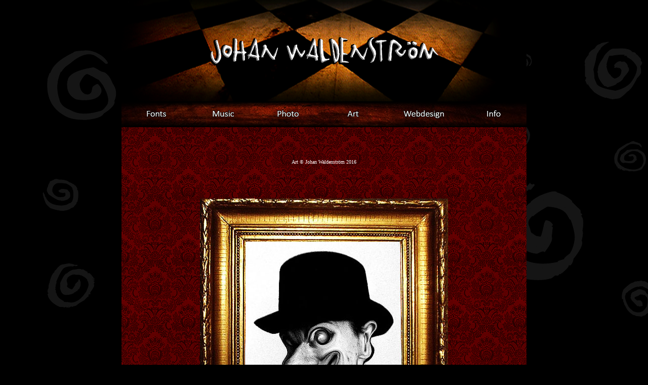

--- FILE ---
content_type: text/html
request_url: http://11-d.net/11-D34_art.htm
body_size: 1261
content:
<!DOCTYPE HTML PUBLIC "-//W3C//DTD HTML 4.01 Transitional//EN">
<html>
<head>
<title>Johan Waldenström - Art</title>
<meta http-equiv="Content-Type" content="text/html; charset=iso-8859-1">
<meta http-equiv="imagetoolbar" content="no">
<link rel="stylesheet" href="11-D34_stylesheet.css" type="text/css" media="screen" />
<script type="text/javascript" src="js/prototype.js"></script>
<script type="text/javascript" src="js/scriptaculous.js?load=effects"></script>
<script type="text/javascript" src="js/lightbox.js"></script>
<link rel="stylesheet" href="css/lightbox.css" type="text/css" media="screen" />
</head>
<body leftmargin="0" topmargin="0">
<div align="center">
  <table width="800" border="0" align="center" cellspacing="0" cellpadding="0" bordercolor="#000000">
    <tr>
      <td height="51"><a href="index.htm"><img src="11-Dv34_graphix/header.png" width="800" height="200" alt=""/></a></td>
    </tr>
    <tr> 
      <td width="799" height="51" bgcolor="#000000" background="11-Dv34_graphix/menu_bg.png"><table width="800" border="0" align="center">
        <tr>
          <td width="17%" height="9"><div align="center"><a href="11-D34_fonts.htm"><img src="11-Dv34_graphix/fonts_button.gif" width="40" height="19" alt=""/></a></div></td>
          <td width="16%"><div align="center"><a href="11-D34_music.htm"><img src="11-Dv34_graphix/music_button.gif" width="44" height="19" alt=""/></a></div></td>
          <td width="16%"><div align="center"><a href="11-D34_photo.htm"><img src="11-Dv34_graphix/photo_button.gif" width="44" height="19" alt=""/></a></div></td>
          <td width="16%"><div align="center"><a href="11-D34_art.htm"><img src="11-Dv34_graphix/art_button.gif" width="25" height="19" alt=""/></a></div></td>
          <td width="19%"><div align="center"><a href="11-D34_webdesign.htm"><img src="11-Dv34_graphix/webdesign_button.gif" width="82" height="19" alt=""/></a></div></td>
          <td width="16%"><div align="center"><a href="11-D34_info.htm"><img src="11-Dv34_graphix/info_button.gif" width="29" height="19" alt=""/></a></div></td>
        </tr>
      </table></td>
    </tr>
    <tr>
      <td height="7819" bgcolor="#660000" background="11-Dv34_graphix/table_bg.gif"><p align="center">Art &copy; Johan Waldenstr&ouml;m 2016</p>
        <p align="center">&nbsp;</p>
        <table width="78%" border="0" align="center">
        <tr>
          <td height="628"><div align="center"><img src="11-D_misc_art/the_grinch.jpg" width="490" height="560" alt=""/></div></td>
        </tr>
        <tr>
          <td height="581"><div align="center"><img src="11-D_misc_art/hubert.jpg" width="403" height="515" alt=""/></div></td>
        </tr>
        <tr>
          <td height="623"><div align="center"><img src="11-D_misc_art/egon.jpg" width="393" height="567" alt=""/></div></td>
        </tr>
        <tr>
          <td height="657"><div align="center"><img src="11-D_misc_art/hakon.jpg" width="303" height="585" alt=""/></div></td>
        </tr>
        <tr>
          <td height="434"><div align="center"><a href="11-D_misc_art/gyroball.jpg" rel="lightbox[photo]" title="Gyroball"><img src="11-D_misc_art/gyroball_thumb.jpg" width="500" height="375" alt=""/></a></div></td>
        </tr>
        <tr>
          <td height="614"><div align="center"><img src="11-D_misc_art/moron.jpg" width="500" height="554" alt=""/></div></td>
        </tr>
        <tr>
          <td height="368"><div align="center"><a href="11-D_misc_art/bea.jpg" rel="lightbox[photo]" title="BEA"><img src="11-D_misc_art/bea_thumb.jpg" width="500" height="304" border="0"></a></div></td>
        </tr>
        <tr>
          <td height="380"><div align="center"><a href="11-D_misc_art/stockholm.jpg" rel="lightbox[photo]" title="Stockholm"><img src="11-D_misc_art/stockholm_thumb.jpg" width="500" height="314" border="0"></a></div></td>
        </tr>
        <tr>
          <td height="399"><div align="center"><a href="11-D_misc_art/ZOE.jpg" rel="lightbox[photo]" title="ZOE piece"><img src="11-D_misc_art/ZOE_thumb.jpg" width="500" height="339" border="0"></a></div></td>
        </tr>
        <tr>
          <td height="558"><div align="center"><a href="11-D_misc_art/scream.jpg" rel="lightbox[photo]" title="The Scream"><img src="11-D_misc_art/scream_thumb.jpg" width="500" height="490" border="0"></a></div></td>
        </tr>
        <tr>
          <td height="367"><div align="center"><a href="11-D_misc_art/figurer.jpg" rel="lightbox[photo]" title="Figurer"><img src="11-D_misc_art/figurer_thumb.jpg" width="500" height="310" border="0"></a></div></td>
        </tr>
        <tr>
          <td height="372"><div align="center"><a href="11-D_misc_art/outlines1.jpg" target="_blank"><img src="11-D_misc_art/outlines1_thumb.jpg" width="500" height="307" border="0" title="Outlines"></a></div></td>
        </tr>
        <tr>
          <td height="463"><div align="center"><a href="11-D_misc_art/outlines2.jpg" target="_blank"><img src="11-D_misc_art/outlines2_thumb.jpg" width="500" height="404" border="0" title="Outlines 2"></a></div></td>
        </tr>
        <tr>
          <td height="207"><div align="center"><a href="11-D_misc_art/technoart.jpg" rel="lightbox[photo]" title="Techno Art"><img src="11-D_misc_art/technoart_thumb.jpg" width="500" height="147" border="0"></a></div></td>
        </tr>
        <tr>
          <td height="275"><p align="center"><img src="11-D_misc_art/11-D_logo.jpg" width="413" height="217" border="0" title="11-D logo"></p></td>
        </tr>
        <tr>
          <td height="296"><div align="center"><img src="11-D_misc_art/skizo.gif" width="303" height="221" title="Skizo"></div></td>
        </tr>
        <tr>
          <td height="392"><div align="center"><img src="11-D_misc_art/evilclown.gif" width="250" height="334" title="Evil Clown"></div></td>
        </tr>
      </table></td>
    </tr>
    <tr> 
      <td height="100"><img src="11-Dv34_graphix/table_floor.png" width="800" height="100" alt=""/></td>
    </tr>
  </table>
</div>
</body>
</html>

--- FILE ---
content_type: text/css
request_url: http://11-d.net/11-D34_stylesheet.css
body_size: 271
content:
body { background-color: #000000; background-image: url("11-Dv34_graphix/bg.gif"); font-family: Verdana; font-size: 10px;}
p {font-family: Verdana; font-size: 10px;color: #ffffff}
td {font-family: Verdana; font-size: 10px;color: #ffffff}
li {font-family: Verdana; font-size: 10px;color: #ffffff}
a:link {color: #cccccc;}
a:visited {color: #cccccc;}
a:active {color: #cccccc;}
margin-top: 17px;

<!--
BODY{
scrollbar-face-color:bbbbbb;
scrollbar-arrow-color:000000;
scrollbar-track-color:#FFFFFF;
scrollbar-shadow-color:'';
scrollbar-highlight-color:'';
scrollbar-3dlight-color:'000000';
scrollbar-darkshadow-Color:'000000';
}
-->